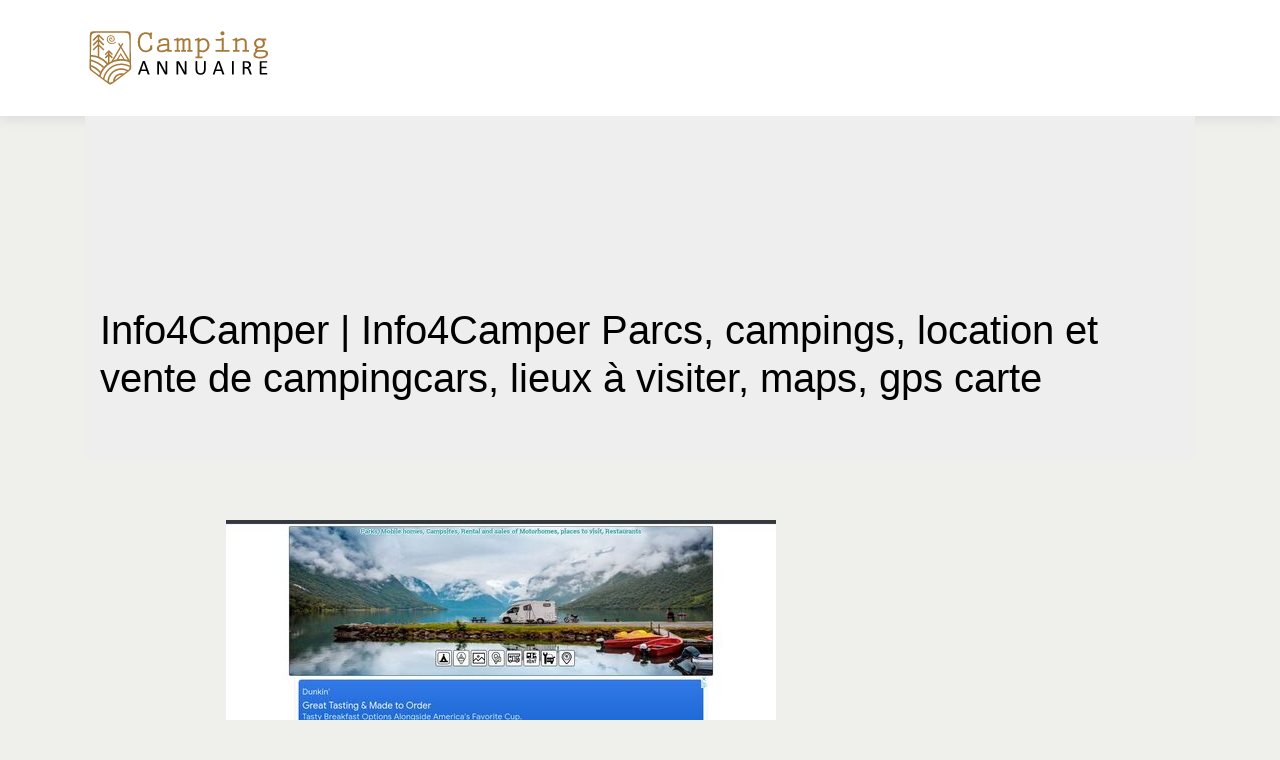

--- FILE ---
content_type: image/svg+xml
request_url: https://www.camping-annuaire.com/wp-content/uploads/2021/12/logo.svg
body_size: 7167
content:
<?xml version="1.0" encoding="utf-8"?>
<!-- Generator: Adobe Illustrator 16.0.0, SVG Export Plug-In . SVG Version: 6.00 Build 0)  -->
<!DOCTYPE svg PUBLIC "-//W3C//DTD SVG 1.1 Tiny//EN" "http://www.w3.org/Graphics/SVG/1.1/DTD/svg11-tiny.dtd" [
	<!ENTITY ns_extend "http://ns.adobe.com/Extensibility/1.0/">
	<!ENTITY ns_ai "http://ns.adobe.com/AdobeIllustrator/10.0/">
	<!ENTITY ns_graphs "http://ns.adobe.com/Graphs/1.0/">
	<!ENTITY ns_vars "http://ns.adobe.com/Variables/1.0/">
	<!ENTITY ns_imrep "http://ns.adobe.com/ImageReplacement/1.0/">
	<!ENTITY ns_sfw "http://ns.adobe.com/SaveForWeb/1.0/">
	<!ENTITY ns_custom "http://ns.adobe.com/GenericCustomNamespace/1.0/">
	<!ENTITY ns_adobe_xpath "http://ns.adobe.com/XPath/1.0/">
]>
<svg version="1.1" baseProfile="tiny" id="Calque_1" xmlns:x="&ns_extend;" xmlns:i="&ns_ai;" xmlns:graph="&ns_graphs;"
	 xmlns="http://www.w3.org/2000/svg" xmlns:xlink="http://www.w3.org/1999/xlink" x="0px" y="0px" width="200px" height="60px"
	 viewBox="0 0 200 60" xml:space="preserve">
<metadata>
	<sfw  xmlns="&ns_sfw;">
		<slices></slices>
		<sliceSourceBounds  width="16383" height="16383" x="-8091" y="-8222" bottomLeftOrigin="true"></sliceSourceBounds>
	</sfw>
</metadata>
<g>
	<path fill-rule="evenodd" fill="#A67A38" d="M6.195,11.615L6.2,11.58c0.097-1.12,0.116-2.241,0.216-3.359
		c0.066-0.737,0.181-1.559,0.646-2.163c0.849-1.109,3.53-1.24,4.921-1.24h13.313h13.315c1.391,0,4.072,0.131,4.92,1.24
		c0.465,0.604,0.581,1.426,0.646,2.163c0.101,1.118,0.119,2.239,0.216,3.359l0.004,0.035c0.025,6.834,0.105,13.684,0.105,20.474
		c-0.008,4.066,0.653,7.695-0.467,9.146c-0.58,0.754-1.681,1.492-3.735,3.015c-3.955,2.938-8.599,6.727-12.735,9.431
		c-0.674,0.441-1.434,0.849-2.266,0.79h-0.003h-0.003c-0.832,0.059-1.591-0.349-2.266-0.79c-4.137-2.704-8.78-6.492-12.735-9.431
		c-2.055-1.522-3.156-2.261-3.734-3.015c-1.12-1.45-0.46-5.079-0.467-9.146C6.09,25.299,6.17,18.45,6.195,11.615L6.195,11.615z
		 M25.296,3.336H8.027C7.331,3.382,6.409,3.43,5.847,3.861C4.808,4.659,4.799,7.395,4.79,8.6L4.722,24.725v0.014
		c-0.013,3.082-0.105,5.807-0.13,8.771c-0.012,1.724-0.123,3.442-0.197,5.161c-0.032,0.731-0.082,1.688,0.184,2.379
		c0.236,0.611,0.764,1.129,1.248,1.553c1.094,0.971,2.302,1.819,3.475,2.69l10.27,7.629c1.325,0.982,2.614,2.027,3.992,2.937
		c0.437,0.286,1.176,0.764,1.717,0.729l0.017-0.001l0.019,0.001c0.541,0.035,1.28-0.442,1.717-0.729
		c1.377-0.909,2.666-1.954,3.991-2.937l10.27-7.629c1.174-0.871,2.38-1.72,3.476-2.69c0.484-0.424,1.011-0.941,1.247-1.553
		c0.266-0.691,0.217-1.647,0.184-2.379c-0.074-1.719-0.185-3.438-0.197-5.161c-0.026-2.965-0.118-5.689-0.13-8.771v-0.014
		L45.803,8.6c-0.009-1.205-0.018-3.94-1.057-4.738c-0.562-0.432-1.484-0.479-2.181-0.525H25.296z"/>
	<path fill-rule="evenodd" fill="#A67A38" d="M36.22,35.534c-9.112,0-16.695,6.55-18.305,15.199
		c0.451,0.334,0.896,0.664,1.342,0.994c1.178-8.315,8.323-14.706,16.963-14.706c3.066,0,5.944,0.804,8.433,2.217
		c0.042-0.47,0.081-1.021,0.114-1.627C42.205,36.286,39.301,35.534,36.22,35.534z"/>
	<path fill-rule="evenodd" fill="#A67A38" d="M36.22,40.278c2.624,0,5.082,0.729,7.175,1.999l-0.037,0.034v0.002
		c-0.256,0.269-0.538,0.508-0.83,0.745c-0.128,0.104-0.259,0.209-0.39,0.311c-1.754-0.97-3.772-1.518-5.917-1.518
		c-6.796,0-12.304,5.51-12.304,12.305c0,0.269,0.01,0.536,0.027,0.803c-0.182-0.098-0.361-0.212-0.536-0.327
		c-0.351-0.228-0.704-0.465-1.06-0.709C22.47,46.367,28.632,40.278,36.22,40.278z"/>
	<path fill-rule="evenodd" fill="#A67A38" d="M38.923,45.617c-5.999-1.542-10.899,2.381-10.974,8.346
		c0.561-0.38,1.129-0.782,1.704-1.197c0.787-3.936,3.758-6.415,7.567-5.817C37.797,46.496,38.365,46.05,38.923,45.617z"/>
	<path fill-rule="evenodd" fill="#A67A38" d="M26.231,33.305c-5.885,2.825-10.391,8.068-12.228,14.44
		c0.475,0.367,0.951,0.731,1.432,1.099c2.362-9.278,10.772-16.14,20.785-16.14c3.086,0,6.021,0.655,8.67,1.829
		c0.02-0.618,0.034-1.229,0.049-1.791C38.649,30.178,32.343,30.373,26.231,33.305z"/>
	<path fill-rule="evenodd" fill="#A67A38" d="M6.089,31.609c4.994,1.211,9.477,3.726,13.07,7.163
		c-0.364,0.406-0.712,0.822-1.044,1.253c-3.311-3.193-7.435-5.558-12.03-6.743C6.095,32.736,6.101,32.177,6.089,31.609z"/>
	<path fill-rule="evenodd" fill="#A67A38" d="M5.936,36.94c3.865,1.346,7.258,3.706,9.86,6.757c-0.273,0.543-0.527,1.099-0.76,1.667
		c-2.361-2.984-5.509-5.313-9.128-6.685C5.898,38.144,5.912,37.559,5.936,36.94z"/>
	<path fill-rule="evenodd" fill="#A67A38" d="M6.109,26.925c6.885,0.346,13.033,3.635,17.167,8.663
		c-0.466,0.333-0.92,0.683-1.36,1.047c-3.818-4.622-9.476-7.653-15.813-7.995L6.109,26.925z"/>
	<path fill-rule="evenodd" fill="#A67A38" d="M14.259,16.311c0.032,0.023,0.062,0.049,0.09,0.079l4.669,4.667
		c0.295,0.296,0.295,0.779,0,1.074c-0.295,0.296-0.779,0.296-1.074,0l-3.685-3.685v11.008h-1.52V18.498l-3.616,3.616
		c-0.295,0.296-0.779,0.296-1.074,0c-0.296-0.295-0.296-0.778,0-1.074l4.65-4.65c0.013-0.014,0.027-0.026,0.04-0.038v-2.711
		L9.07,17.311c-0.297,0.295-0.779,0.295-1.075,0c-0.295-0.295-0.295-0.779,0-1.074l4.704-4.704c0.013-0.012,0.027-0.025,0.04-0.037
		v-2.71l-3.74,3.739c-0.296,0.297-0.778,0.297-1.075,0c-0.295-0.294-0.295-0.778,0-1.073l4.775-4.775
		c0.222-0.222,0.55-0.278,0.825-0.165c0.275-0.113,0.604-0.057,0.825,0.165l4.457,4.456c0.295,0.295,0.295,0.778,0,1.073
		c-0.296,0.296-0.778,0.296-1.075,0l-3.472-3.473v2.723c0.032,0.023,0.062,0.049,0.09,0.077l4.58,4.58
		c0.295,0.296,0.295,0.779,0,1.075c-0.296,0.295-0.778,0.295-1.075,0l-3.596-3.597V16.311z"/>
	<path fill-rule="evenodd" fill="#A67A38" d="M27.541,25.573c0.291,0.291,0.291,0.763,0,1.052c-0.29,0.29-0.76,0.29-1.051,0
		l-1.883-1.884v1.321c0,0,0.003,0.002,0.003,0.003l2.911,2.91c0.289,0.29,0.289,0.762,0,1.052c-0.291,0.289-0.763,0.289-1.052,0
		l-1.863-1.862v7.462h-1.487v-7.426l-1.927,1.927c-0.29,0.289-0.762,0.289-1.051,0c-0.291-0.29-0.291-0.763,0-1.051l2.979-2.979
		v-1.321l-1.927,1.928c-0.29,0.29-0.762,0.29-1.051,0c-0.291-0.29-0.291-0.762,0-1.052l1.49-1.489l1.41-1.399
		c0.644-0.675,0.831-0.673,1.544-0.076L27.541,25.573z"/>
	<path fill-rule="evenodd" fill="#A67A38" d="M26.47,11.088c0-0.397-0.323-0.723-0.722-0.723c-0.399,0-0.722,0.327-0.722,0.723
		c0,1.041,0.865,1.866,1.905,1.866c1.039,0,1.903-0.826,1.903-1.866c0-1.686-1.408-3.014-3.086-3.014
		c-1.678,0-3.086,1.328-3.086,3.014c0,2.329,1.952,4.157,4.27,4.157c1.154,0,2.262-0.451,3.073-1.273l0.306-0.31L31,14.224
		l-0.314,0.317c-0.99,1.001-2.347,1.549-3.754,1.549c-2.795,0-5.191-2.176-5.191-5.001c0-2.183,1.853-3.858,4.008-3.858
		c2.156,0,4.008,1.676,4.008,3.858c0,1.537-1.309,2.711-2.825,2.711c-1.517,0-2.825-1.174-2.825-2.711
		c0-0.893,0.766-1.568,1.642-1.568c0.877,0,1.643,0.675,1.643,1.568v0.421H26.47V11.088z"/>
	<path fill-rule="evenodd" fill="#A67A38" d="M31.346,32.146l1.401,0.047l2.966-5.166c0.859,1.377,2.125,3.438,2.987,4.812
		l1.354,0.069c-1.236-1.962-3.111-4.944-4.34-6.915L31.346,32.146z"/>
	<polygon fill-rule="evenodd" fill="#A67A38" points="26.35,33.304 28.054,33.398 35.76,20.114 43.048,32.561 44.939,32.702 
		36.493,18.775 38.226,15.98 37.426,14.791 35.717,17.41 34,14.787 33.21,15.956 34.961,18.804 	"/>
</g>
<g>
	<path fill="#A67A38" d="M65.559,4.254l1.794,0.576c-0.448,1.057-0.641,2.21-0.577,3.364l0.16,2.435l-1.89,0.32
		c-0.128-2.947-0.865-4.901-4.197-4.901c-4.453,0-5.959,4.453-5.959,8.169c0,3.62,1.602,8.233,5.895,8.233
		c3.267,0,4.485-2.179,4.485-5.19h1.986v4.101c-1.794,1.729-4.036,2.883-6.568,2.883c-3.46,0-7.881-2.659-7.881-10.188
		c0-7.336,4.421-9.803,7.946-9.803c1.505,0,3.076,0.416,4.39,1.089L65.559,4.254z"/>
	<path fill="#A67A38" d="M82.15,22.899c-1.923,0.801-3.78,1.345-5.831,1.345c-2.339,0-4.485-1.089-4.485-3.684
		c0-2.627,2.019-3.556,4.229-4.069c1.987-0.48,3.941-0.576,6.087-0.64v-0.833c0-1.826,0.289-3.012-2.146-3.012
		c-1.602,0-3.204,0.353-4.55,1.25v1.89h-1.985v-3.075c1.858-1.123,4.165-1.859,6.247-1.859c3.267,0,4.421,0.865,4.421,4.005v7.849
		h2.659v1.794H82.15V22.899z M82.15,17.549c-1.826,0.064-3.813,0.224-5.542,0.641c-1.314,0.32-2.692,0.77-2.692,2.371
		c0,1.506,1.217,1.89,2.499,1.89c1.986,0,3.941-0.737,5.735-1.57V17.549z"/>
	<path fill="#A67A38" d="M93.615,22.066h1.314v1.794h-5.222v-1.794h1.922v-9.676l-2.339,0.32l-0.288-1.633
		c1.025-0.064,2.082-0.193,2.819-0.865c0.256-0.289,0.448-0.545,0.865-0.545c0.929,0,0.929,0.897,0.929,1.602
		c0.897-0.576,1.858-1.057,2.948-1.057c0.993,0,1.923,0.448,2.403,1.313c1.058-0.801,2.339-1.313,3.684-1.313
		c1.249,0,2.403,0.672,2.724,1.922c0.224,0.801,0.224,1.666,0.224,2.499v7.433h1.923v1.794h-5.223v-1.794h1.314v-7.433
		c0-0.961,0.191-2.627-1.186-2.627c-0.994,0-2.083,0.705-2.819,1.346v8.714h1.313v1.794h-4.614v-1.794h1.314v-7.433
		c0-0.833,0.095-2.627-1.121-2.627c-1.058,0-2.083,0.737-2.884,1.346V22.066z"/>
	<path fill="#A67A38" d="M114.468,28.377h3.074v1.794h-6.983v-1.794h1.923V12.391l-2.34,0.32l-0.287-1.633
		c1.024-0.064,2.083-0.193,2.819-0.865c0.255-0.289,0.447-0.545,0.864-0.545c0.93,0,0.93,0.897,0.93,1.602v0.353
		c1.282-0.833,2.21-1.41,3.813-1.41c3.908,0,6.214,3.3,6.214,6.952c0,5.383-4.645,7.081-6.502,7.081
		c-1.219,0-2.371-0.289-3.524-0.609V28.377z M114.468,21.65c0.961,0.544,1.954,0.801,3.044,0.801c2.947,0,4.901-2.467,4.901-5.287
		c0-2.466-1.41-5.158-4.166-5.158c-1.44,0-2.979,0.929-3.779,2.115V21.65z"/>
	<path fill="#A67A38" d="M130.417,22.066h6.376v-9.611c-1.09,0.191-2.18,0.384-3.299,0.32l-2.723-0.161l-0.321-1.762l2.915,0.191
		c0.993,0.065,2.882-0.064,3.587-0.896c0.258-0.289,0.449-0.481,0.867-0.481c0.991,0,0.96,0.961,0.96,1.666v10.733h5.64v1.794
		h-14.002V22.066z M137.465,7.297c-1.12,0-2.08-0.865-2.08-1.986c0-1.154,0.96-2.019,2.08-2.019c1.09,0,2.051,0.865,2.051,2.019
		C139.516,6.432,138.555,7.297,137.465,7.297z"/>
	<path fill="#A67A38" d="M152.2,22.066h2.177v1.794h-6.345v-1.794h2.182v-9.676l-2.341,0.32l-0.288-1.633
		c1.026-0.064,2.083-0.193,2.82-0.865c0.256-0.289,0.448-0.545,0.865-0.545c0.93,0,0.93,0.897,0.93,1.602v0.481
		c1.631-0.77,3.233-1.538,5.092-1.538c1.539,0,3.205,0.577,3.94,2.019c0.579,1.121,0.546,2.595,0.546,3.844v5.991h2.177v1.794
		h-6.342v-1.794h2.179v-5.927c0-1.954,0.127-4.133-2.5-4.133c-1.825,0-3.587,0.866-5.092,1.794V22.066z"/>
	<path fill="#A67A38" d="M181.317,10.597v1.794h-2.339c0.641,0.993,0.961,1.73,0.961,2.948c0,3.171-2.212,4.998-5.286,4.998
		l-1.089-0.096c-0.385,0.192-1.603,1.217-1.603,1.602c0,0.225,1.122,0.225,1.603,0.225h4.901c2.852,0,4.55,1.121,4.55,3.46
		c0,4.068-4.711,4.998-7.914,4.998c-2.498,0-6.696-0.353-6.696-3.716c0-1.411,0.963-2.724,2.148-3.461
		c-0.321-0.224-0.675-0.641-0.675-1.345c0-0.897,0.963-1.698,1.731-2.403c-1.668-0.993-2.563-2.243-2.563-4.229
		c0-2.755,2.339-5.158,5.094-5.158c0.864,0,1.731,0.161,2.563,0.384H181.317z M172.73,23.86c-1.026,0.705-2.275,1.473-2.275,2.851
		c0,1.955,3.044,2.019,4.454,2.019c2.113,0,6.023-0.384,6.023-2.98c0-1.762-1.38-1.89-2.788-1.89H172.73z M174.621,12.006
		c-1.891,0-3.491,1.25-3.491,3.204c0,2.179,1.474,3.332,3.587,3.332c2.146,0,3.14-1.346,3.14-3.172
		C177.856,13.416,176.607,12.006,174.621,12.006z"/>
</g>
<g>
	<path d="M64.494,45.891c0.055,0.152,0.084,0.276,0.088,0.369c0.003,0.093-0.022,0.162-0.077,0.21
		c-0.055,0.047-0.147,0.08-0.274,0.093c-0.127,0.016-0.298,0.021-0.511,0.021c-0.214,0-0.385-0.005-0.513-0.016
		c-0.127-0.01-0.224-0.027-0.29-0.051c-0.065-0.024-0.114-0.057-0.144-0.097c-0.031-0.043-0.061-0.095-0.089-0.156l-1.147-3.258
		h-5.564l-1.096,3.216c-0.021,0.063-0.049,0.115-0.083,0.16c-0.035,0.046-0.085,0.083-0.15,0.113
		c-0.066,0.033-0.159,0.055-0.28,0.067c-0.12,0.016-0.277,0.021-0.47,0.021c-0.201,0-0.364-0.008-0.492-0.025
		c-0.127-0.018-0.217-0.051-0.269-0.098c-0.052-0.048-0.076-0.117-0.073-0.214c0.003-0.093,0.033-0.213,0.088-0.365l4.488-12.431
		c0.027-0.075,0.064-0.138,0.108-0.186c0.045-0.048,0.11-0.086,0.197-0.113c0.086-0.027,0.196-0.047,0.331-0.058
		c0.135-0.01,0.305-0.015,0.512-0.015c0.221,0,0.403,0.005,0.548,0.015c0.145,0.011,0.262,0.03,0.352,0.058
		c0.089,0.027,0.158,0.067,0.207,0.118c0.048,0.053,0.086,0.115,0.114,0.19L64.494,45.891z M58.734,34.92h-0.01l-2.307,6.669h4.654
		L58.734,34.92z"/>
	<path d="M82.348,45.788c0,0.138-0.023,0.255-0.07,0.351c-0.046,0.098-0.107,0.176-0.182,0.238
		c-0.074,0.063-0.158,0.108-0.251,0.136s-0.185,0.04-0.278,0.04h-0.588c-0.186,0-0.348-0.019-0.486-0.058
		c-0.139-0.038-0.272-0.105-0.396-0.206c-0.125-0.101-0.25-0.236-0.375-0.408c-0.124-0.174-0.257-0.395-0.396-0.663l-4.083-7.608
		c-0.213-0.395-0.428-0.806-0.645-1.237c-0.217-0.431-0.419-0.851-0.605-1.256h-0.021c0.014,0.496,0.024,1.003,0.031,1.52
		c0.007,0.516,0.011,1.03,0.011,1.54v8.078c0,0.048-0.015,0.093-0.044,0.139c-0.029,0.045-0.078,0.08-0.147,0.103
		c-0.069,0.025-0.16,0.045-0.272,0.063c-0.113,0.018-0.257,0.025-0.432,0.025c-0.174,0-0.317-0.008-0.431-0.025
		c-0.113-0.018-0.202-0.037-0.267-0.063c-0.066-0.022-0.113-0.058-0.142-0.103c-0.029-0.046-0.043-0.091-0.043-0.139V33.907
		c0-0.276,0.077-0.474,0.234-0.59c0.157-0.118,0.328-0.177,0.513-0.177h0.875c0.206,0,0.379,0.018,0.518,0.051
		c0.139,0.036,0.264,0.093,0.374,0.171c0.11,0.08,0.217,0.19,0.32,0.331c0.103,0.142,0.211,0.318,0.325,0.532l3.138,5.874
		c0.193,0.358,0.379,0.709,0.56,1.051c0.18,0.341,0.353,0.677,0.52,1.008c0.167,0.332,0.332,0.657,0.495,0.976
		c0.163,0.321,0.325,0.646,0.485,0.969h0.01c-0.014-0.545-0.022-1.111-0.026-1.701c-0.003-0.589-0.005-1.156-0.005-1.703V33.44
		c0-0.048,0.014-0.093,0.044-0.135c0.029-0.041,0.078-0.077,0.147-0.108c0.069-0.03,0.16-0.053,0.272-0.066
		c0.113-0.014,0.26-0.021,0.442-0.021c0.16,0,0.298,0.008,0.414,0.021s0.207,0.036,0.273,0.066c0.065,0.031,0.113,0.067,0.142,0.108
		c0.029,0.042,0.043,0.087,0.043,0.135V45.788z"/>
	<path d="M101.525,45.788c0,0.138-0.023,0.255-0.069,0.351c-0.047,0.098-0.107,0.176-0.182,0.238
		c-0.075,0.063-0.159,0.108-0.252,0.136s-0.185,0.04-0.277,0.04h-0.589c-0.186,0-0.348-0.019-0.486-0.058
		c-0.139-0.038-0.271-0.105-0.396-0.206c-0.125-0.101-0.25-0.236-0.375-0.408c-0.124-0.174-0.257-0.395-0.396-0.663l-4.083-7.608
		c-0.214-0.395-0.429-0.806-0.645-1.237c-0.217-0.431-0.418-0.851-0.606-1.256h-0.021c0.014,0.496,0.024,1.003,0.031,1.52
		c0.007,0.516,0.01,1.03,0.01,1.54v8.078c0,0.048-0.014,0.093-0.043,0.139c-0.029,0.045-0.079,0.08-0.147,0.103
		c-0.069,0.025-0.16,0.045-0.272,0.063s-0.257,0.025-0.432,0.025c-0.174,0-0.317-0.008-0.431-0.025
		c-0.113-0.018-0.202-0.037-0.268-0.063c-0.065-0.022-0.112-0.058-0.142-0.103c-0.029-0.046-0.043-0.091-0.043-0.139V33.907
		c0-0.276,0.078-0.474,0.234-0.59c0.157-0.118,0.328-0.177,0.513-0.177h0.875c0.206,0,0.379,0.018,0.518,0.051
		c0.139,0.036,0.264,0.093,0.374,0.171c0.11,0.08,0.217,0.19,0.321,0.331c0.103,0.142,0.211,0.318,0.325,0.532l3.138,5.874
		c0.193,0.358,0.379,0.709,0.56,1.051c0.18,0.341,0.353,0.677,0.52,1.008c0.167,0.332,0.331,0.657,0.495,0.976
		c0.162,0.321,0.324,0.646,0.484,0.969h0.011c-0.014-0.545-0.022-1.111-0.026-1.701c-0.004-0.589-0.005-1.156-0.005-1.703V33.44
		c0-0.048,0.014-0.093,0.043-0.135c0.029-0.041,0.078-0.077,0.147-0.108c0.069-0.03,0.16-0.053,0.273-0.066
		c0.112-0.014,0.259-0.021,0.442-0.021c0.159,0,0.297,0.008,0.414,0.021c0.116,0.014,0.207,0.036,0.272,0.066
		c0.065,0.031,0.112,0.067,0.142,0.108c0.029,0.042,0.044,0.087,0.044,0.135V45.788z"/>
	<path d="M120.65,41.579c0,0.813-0.119,1.54-0.356,2.177c-0.238,0.637-0.578,1.176-1.019,1.618
		c-0.441,0.441-0.979,0.775-1.612,1.003c-0.635,0.229-1.355,0.341-2.162,0.341c-0.738,0-1.41-0.107-2.018-0.32
		c-0.605-0.213-1.126-0.53-1.561-0.946c-0.435-0.415-0.769-0.938-1.004-1.567c-0.234-0.626-0.35-1.349-0.35-2.169V33.41
		c0-0.056,0.013-0.104,0.04-0.146s0.075-0.074,0.146-0.098c0.068-0.025,0.158-0.045,0.269-0.063c0.11-0.019,0.255-0.025,0.435-0.025
		c0.165,0,0.307,0.007,0.423,0.025c0.118,0.018,0.21,0.037,0.274,0.063c0.066,0.023,0.112,0.057,0.14,0.098
		c0.028,0.041,0.041,0.09,0.041,0.146v8.086c0,0.619,0.077,1.162,0.229,1.623c0.15,0.461,0.37,0.848,0.656,1.153
		s0.631,0.537,1.034,0.692c0.403,0.156,0.856,0.233,1.359,0.233c0.517,0,0.978-0.075,1.38-0.229c0.404-0.15,0.746-0.378,1.024-0.682
		c0.279-0.304,0.493-0.681,0.642-1.127c0.147-0.448,0.222-0.973,0.222-1.572V33.41c0-0.056,0.015-0.104,0.042-0.146
		s0.076-0.074,0.145-0.098c0.069-0.025,0.161-0.045,0.274-0.063c0.113-0.019,0.257-0.025,0.429-0.025
		c0.165,0,0.305,0.007,0.419,0.025c0.114,0.018,0.203,0.037,0.269,0.063c0.066,0.023,0.114,0.057,0.145,0.098
		c0.031,0.041,0.047,0.09,0.047,0.146V41.579z"/>
	<path d="M139.238,45.891c0.056,0.152,0.083,0.276,0.089,0.369c0.002,0.093-0.023,0.162-0.078,0.21
		c-0.056,0.047-0.148,0.08-0.276,0.093c-0.125,0.016-0.296,0.021-0.512,0.021c-0.213,0-0.383-0.005-0.511-0.016
		c-0.129-0.01-0.224-0.027-0.289-0.051c-0.064-0.024-0.112-0.057-0.146-0.097c-0.03-0.043-0.061-0.095-0.087-0.156l-1.15-3.258
		h-5.563l-1.097,3.216c-0.02,0.063-0.047,0.115-0.081,0.16c-0.036,0.046-0.083,0.083-0.151,0.113
		c-0.065,0.033-0.158,0.055-0.278,0.067c-0.12,0.016-0.278,0.021-0.469,0.021c-0.201,0-0.364-0.008-0.491-0.025
		c-0.128-0.018-0.219-0.051-0.271-0.098c-0.05-0.048-0.075-0.117-0.07-0.214c0.003-0.093,0.032-0.213,0.088-0.365l4.487-12.431
		c0.027-0.075,0.062-0.138,0.107-0.186c0.045-0.048,0.11-0.086,0.198-0.113c0.085-0.027,0.196-0.047,0.331-0.058
		c0.133-0.01,0.304-0.015,0.512-0.015c0.22,0,0.403,0.005,0.547,0.015c0.145,0.011,0.263,0.03,0.352,0.058
		c0.09,0.027,0.16,0.067,0.208,0.118c0.047,0.053,0.085,0.115,0.112,0.19L139.238,45.891z M133.478,34.92h-0.01l-2.306,6.669h4.652
		L133.478,34.92z"/>
	<path d="M148.758,46.254c0,0.056-0.014,0.103-0.041,0.144c-0.028,0.042-0.077,0.075-0.145,0.098
		c-0.071,0.025-0.162,0.045-0.274,0.063c-0.115,0.018-0.259,0.025-0.431,0.025c-0.163,0-0.306-0.008-0.424-0.025
		c-0.116-0.018-0.209-0.037-0.278-0.063c-0.068-0.022-0.118-0.056-0.146-0.098c-0.027-0.041-0.039-0.088-0.039-0.144V33.41
		c0-0.056,0.014-0.104,0.045-0.146c0.032-0.041,0.083-0.074,0.154-0.098c0.073-0.025,0.166-0.045,0.282-0.063
		c0.112-0.019,0.247-0.025,0.406-0.025c0.172,0,0.315,0.007,0.431,0.025c0.112,0.018,0.203,0.037,0.274,0.063
		c0.067,0.023,0.116,0.057,0.145,0.098c0.027,0.041,0.041,0.09,0.041,0.146V46.254z"/>
	<path d="M166.745,46.254c0,0.056-0.01,0.103-0.029,0.144c-0.023,0.042-0.065,0.077-0.136,0.105
		c-0.067,0.025-0.166,0.047-0.289,0.06c-0.125,0.016-0.291,0.021-0.496,0.021c-0.181,0-0.326-0.005-0.439-0.021
		c-0.115-0.013-0.205-0.034-0.275-0.067c-0.067-0.03-0.123-0.073-0.16-0.128c-0.038-0.056-0.071-0.125-0.099-0.208l-1.229-3.153
		c-0.145-0.358-0.296-0.688-0.45-0.987c-0.156-0.3-0.339-0.557-0.553-0.775c-0.215-0.218-0.466-0.387-0.754-0.507
		c-0.292-0.121-0.64-0.181-1.046-0.181H159.6v5.698c0,0.056-0.015,0.103-0.046,0.144c-0.032,0.042-0.079,0.075-0.145,0.098
		c-0.065,0.025-0.155,0.045-0.269,0.063c-0.115,0.018-0.258,0.025-0.432,0.025c-0.17,0-0.313-0.008-0.429-0.025
		c-0.112-0.018-0.203-0.037-0.273-0.063c-0.067-0.022-0.117-0.056-0.145-0.098c-0.028-0.041-0.041-0.088-0.041-0.144V33.863
		c0-0.268,0.07-0.455,0.211-0.563c0.144-0.106,0.294-0.16,0.451-0.16h2.845c0.336,0,0.617,0.009,0.843,0.026
		c0.223,0.018,0.424,0.035,0.604,0.057c0.518,0.089,0.974,0.231,1.37,0.423c0.396,0.194,0.729,0.438,0.998,0.734
		c0.269,0.297,0.472,0.637,0.604,1.019c0.136,0.384,0.203,0.805,0.203,1.269c0,0.446-0.061,0.849-0.184,1.204
		c-0.12,0.354-0.294,0.667-0.521,0.94c-0.225,0.273-0.499,0.51-0.814,0.707c-0.319,0.201-0.673,0.371-1.066,0.507
		c0.221,0.098,0.419,0.222,0.599,0.369c0.179,0.148,0.347,0.326,0.503,0.531c0.154,0.208,0.301,0.444,0.438,0.715
		c0.138,0.269,0.276,0.572,0.414,0.91l1.198,2.948c0.099,0.247,0.16,0.421,0.189,0.521
		C166.732,46.121,166.745,46.199,166.745,46.254z M164.067,36.854c0-0.523-0.118-0.968-0.352-1.329
		c-0.234-0.364-0.627-0.621-1.18-0.78c-0.172-0.049-0.365-0.082-0.584-0.104c-0.218-0.021-0.502-0.031-0.853-0.031h-1.5v4.51h1.738
		c0.469,0,0.872-0.059,1.214-0.171c0.341-0.115,0.627-0.273,0.853-0.477c0.229-0.203,0.396-0.444,0.502-0.72
		C164.014,37.479,164.067,37.177,164.067,36.854z"/>
	<path d="M182.271,45.788c0,0.122-0.006,0.233-0.02,0.326s-0.038,0.17-0.073,0.232c-0.033,0.061-0.073,0.106-0.118,0.133
		c-0.045,0.027-0.095,0.043-0.15,0.043h-6.421c-0.157,0-0.308-0.056-0.451-0.16c-0.141-0.108-0.211-0.296-0.211-0.564V33.863
		c0-0.268,0.07-0.455,0.211-0.563c0.144-0.106,0.294-0.16,0.451-0.16h6.348c0.056,0,0.106,0.014,0.15,0.041
		c0.046,0.028,0.081,0.073,0.108,0.136c0.027,0.062,0.05,0.138,0.067,0.231c0.018,0.093,0.027,0.209,0.027,0.347
		c0,0.124-0.01,0.232-0.027,0.326c-0.018,0.093-0.04,0.169-0.067,0.228s-0.063,0.103-0.108,0.13c-0.044,0.028-0.095,0.04-0.15,0.04
		h-5.231v4.198h4.487c0.056,0,0.105,0.016,0.15,0.048c0.045,0.03,0.083,0.072,0.115,0.128c0.03,0.055,0.053,0.13,0.064,0.229
		c0.016,0.095,0.023,0.211,0.023,0.341c0,0.123-0.008,0.231-0.023,0.32c-0.012,0.091-0.034,0.162-0.064,0.217
		c-0.032,0.056-0.07,0.095-0.115,0.12c-0.045,0.022-0.095,0.035-0.15,0.035h-4.487v4.787h5.305c0.056,0,0.105,0.016,0.15,0.044
		c0.045,0.027,0.085,0.07,0.118,0.128c0.035,0.06,0.06,0.135,0.073,0.228S182.271,45.649,182.271,45.788z"/>
</g>
<text transform="matrix(1 0 0 1 33.0444 -32.4478)" fill="#A67A38" font-family="'PrestigeEliteStd-Bd'" font-size="24.9432">Camping</text>
<text transform="matrix(1 0 0 1 27.2339 -12.6909)" font-family="'Calibri'" font-size="16.4921"> </text>
<text transform="matrix(1 0 0 1 35.2505 -12.6909)" font-family="'Calibri'" font-size="16.4921">a</text>
<text transform="matrix(1 0 0 1 49.0806 -12.6909)" font-family="'Calibri'" font-size="16.4921">n</text>
<text transform="matrix(1 0 0 1 64.0146 -12.6909)" font-family="'Calibri'" font-size="16.4921">n</text>
<text transform="matrix(1 0 0 1 78.9482 -12.6909)" font-family="'Calibri'" font-size="16.4921">u</text>
<text transform="matrix(1 0 0 1 93.4546 -12.6909)" font-family="'Calibri'" font-size="16.4921">a</text>
<text transform="matrix(1 0 0 1 107.2852 -12.6909)" font-family="'Calibri'" font-size="16.4921">i</text>
<text transform="matrix(1 0 0 1 115.7285 -12.6909)" font-family="'Calibri'" font-size="16.4921">r</text>
<text transform="matrix(1 0 0 1 128.9707 -12.6909)" font-family="'Calibri'" font-size="16.4921">e</text>
</svg>
